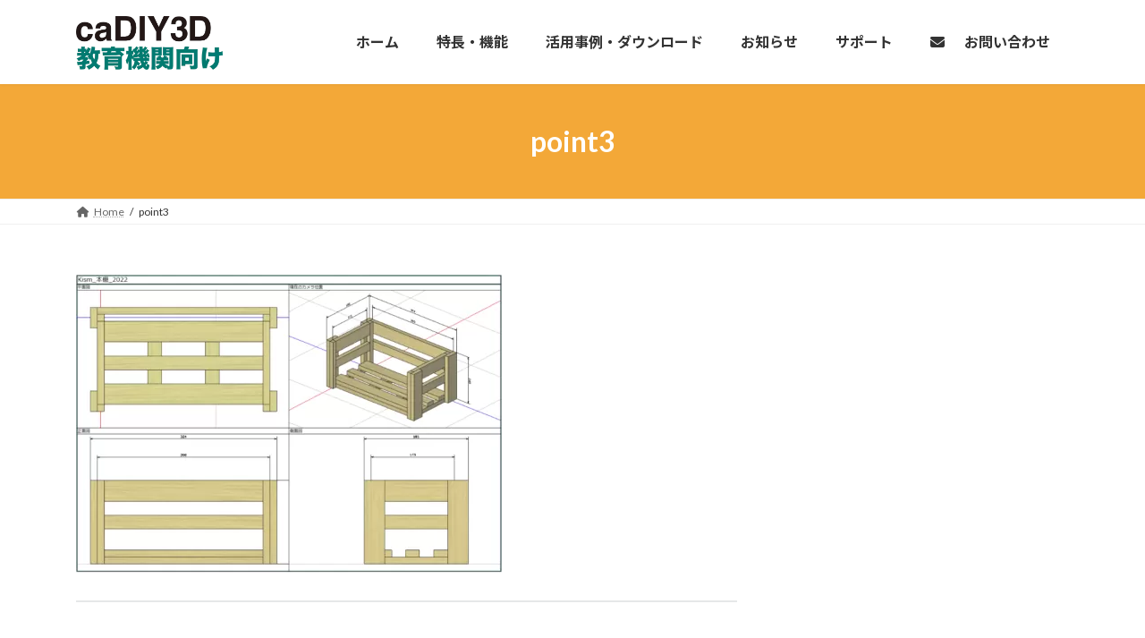

--- FILE ---
content_type: text/css
request_url: https://education.cadiy3d.com/wp-content/themes/lightning-child/style.css?ver=15.29.4
body_size: 52
content:
body,html{font-family:Lato,Noto Sans JP,游ゴシック体,YuGothic,游ゴシック Medium,Yu Gothic Medium,游ゴシック,Yu Gothic,ヒラギノ角ゴ ProN,Hiragino Kaku Gothic ProN,メイリオ,Meiryo,ＭＳ Ｐゴシック,MS PGothic,sans-serif}